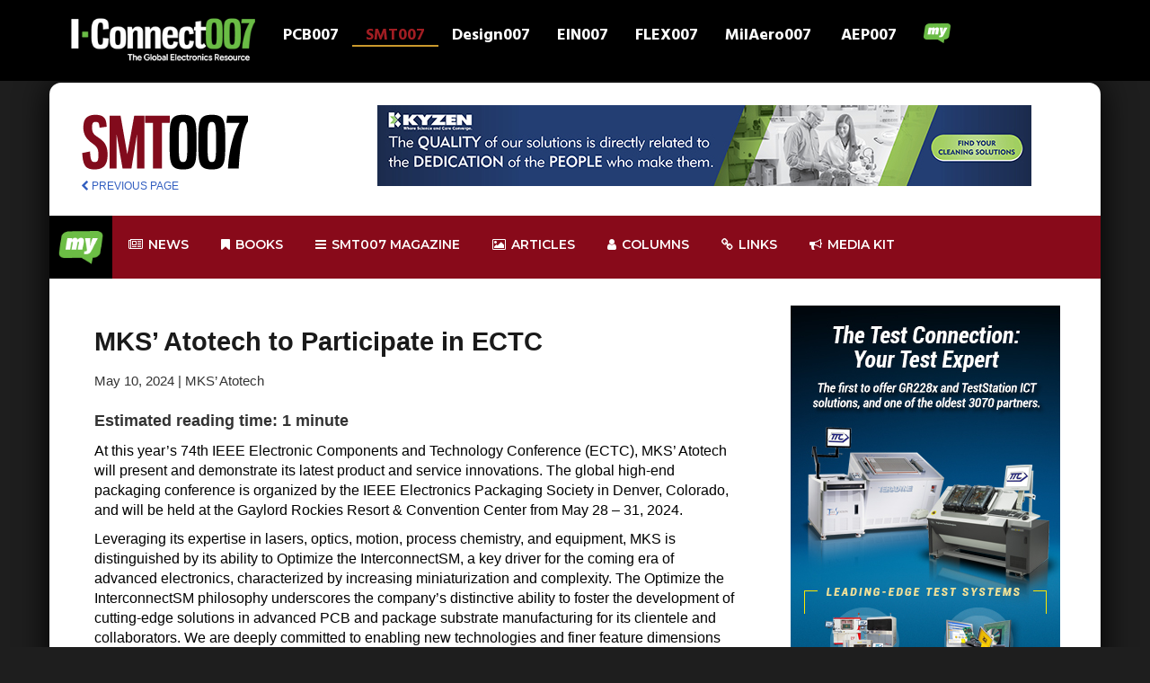

--- FILE ---
content_type: text/html; charset=UTF-8
request_url: https://iconnect007.com/article/140700/mks-atotech-to-participate-in-ectc/140697/smt
body_size: 13036
content:
<!DOCTYPE html>
<html lang="en" class="ccm-toolbar-visible">
<head>
    <meta http-equiv="X-UA-Compatible" content="IE=edge">
    <link rel="stylesheet" type="text/css" href="/packages/iconnect007/themes/iconnect007/css/bootstrap.min.css">
    <link rel="stylesheet" type="text/css" href="/packages/iconnect007/themes/iconnect007/css/mymenu.css">
    <link href="/application/files/cache/css/iconnect007/main.css?ts=1769386697" rel="stylesheet" type="text/css" media="all">
    
<title>MKS’ Atotech to Participate in ECTC :: I-Connect007</title>

<meta http-equiv="content-type" content="text/html; charset=UTF-8"/>
<meta name="description" content="Article"/>
<meta name="msapplication-TileImage" content="https://iconnect007.com/application/files/7916/9505/9132/fav144.png"/>
<link rel="shortcut icon" href="https://iconnect007.com/application/files/6616/9505/9006/favicon.ico" type="image/x-icon"/>
<link rel="icon" href="https://iconnect007.com/application/files/6616/9505/9006/favicon.ico" type="image/x-icon"/>
<link rel="apple-touch-icon" href="https://iconnect007.com/application/files/3116/9505/9132/fav57.png"/>
<link rel="canonical" href="https://iconnect007.com/article">
<script type="text/javascript">
    var CCM_DISPATCHER_FILENAME = "/index.php";
    var CCM_CID = 748;
    var CCM_EDIT_MODE = false;
    var CCM_ARRANGE_MODE = false;
    var CCM_IMAGE_PATH = "/concrete/images";
    var CCM_TOOLS_PATH = "/index.php/tools/required";
    var CCM_APPLICATION_URL = "https://iconnect007.com";
    var CCM_REL = "";
    var CCM_ACTIVE_LOCALE = "en_US";
</script>

<meta name="keyword" content="mks
its
palladium
atotech
copper
technology
advanced
technologies
surface
chemistry
packaging
conference"/>
<meta property="og:title" content="MKS’ Atotech to Participate in ECTC" />
 <link rel="canonical" href="https://iconnect007.com//article/140700/mks-atotech-to-participate-in-ectc/140697/pcb" />
<meta property="og:image" content="https://iconnect007.com/application/files/8516/9536/1292/News_on_phone.jpg" />
<meta property="og:description" content="At this year’s 74th IEEE Electronic Components and Technology Conference (ECTC), MKS’ Atotech will present and demonstrate its latest product and service innovations." />
<link href="/concrete/css/font-awesome.css?ccm_nocache=684e1b2b1f2348a74078816903421b280bd0fd92" rel="stylesheet" type="text/css" media="all">
<script type="text/javascript" src="/concrete/js/jquery.js?ccm_nocache=684e1b2b1f2348a74078816903421b280bd0fd92"></script>
<!--[if lt IE 9]><script type="text/javascript" src="/concrete/js/ie/html5-shiv.js?ccm_nocache=684e1b2b1f2348a74078816903421b280bd0fd92"></script><![endif]-->
<!--[if lt IE 9]><script type="text/javascript" src="/concrete/js/ie/respond.js?ccm_nocache=684e1b2b1f2348a74078816903421b280bd0fd92"></script><![endif]-->
<!-- Google tag (gtag.js) -->
<script async src="https://www.googletagmanager.com/gtag/js?id=G-4JW69PKKH9"></script>
<script>
  window.dataLayer = window.dataLayer || [];
  function gtag(){dataLayer.push(arguments);}
  gtag('js', new Date());

  gtag('config', 'G-4JW69PKKH9');
</script>    <meta name="viewport" content="width=device-width, initial-scale=1.0">
    <script>
        if (navigator.userAgent.match(/IEMobile\/10\.0/)) {
            var msViewportStyle = document.createElement('style')
            msViewportStyle.appendChild(
                document.createTextNode(
                    '@-ms-viewport{width:auto!important}'
                )
            )
            document.querySelector('head').appendChild(msViewportStyle)
        }
    </script>

</head>
<body>
<div class="ccm-page ccm-page-id-748">
<header>
    <link rel="preconnect" href="https://fonts.googleapis.com">
    <link rel="preconnect" href="https://fonts.gstatic.com" crossorigin>
    <link href="https://fonts.googleapis.com/css2?family=Hind:wght@300;400;500;600;700&display=swap" rel="stylesheet">


    <script src="/packages/iconnect007/themes/iconnect007/assets/bootstrap.min.js"></script>
    <script async src="//iconnect007ads.com/ads/www/delivery/asyncjs.php"></script>
    

    <nav class="navbar navbar-inverse navbar-fixed-top">
        <div class="container">
            <!-- Brand and toggle get grouped for better mobile display -->
            <div class="navbar-header">
                <button type="button" class="navbar-toggle collapsed" data-toggle="collapse" data-target="#bs-example-navbar-collapse-1" aria-expanded="false">
                    <span class="sr-only">Toggle navigation</span>
                    <span class="icon-bar"></span>
                    <span class="icon-bar"></span>
                    <span class="icon-bar"></span>
                </button>
                

    <a href="/?skin=iconnect"><img src="/packages/iconnect007/themes/iconnect007/images/iconnect/logo-landing.png" class="img-responsive" style="max-width: 220px;"></a>
            </div>

            <!-- Collect the nav links, forms, and other content for toggling -->
            <div class="collapse navbar-collapse" id="bs-example-navbar-collapse-1">
                
                <ul class="nav navbar-nav clearfix" id="navwrapper">
                    <li id="pcb_tn" class="clearfix ">
                        <a href="https://iconnect007.com/landing/pcb">PCB007</a>
                    </li>
                    <li id="smt_tn" class="clearfix smt_tn_active">
                        <a href="https://iconnect007.com/landing/smt">SMT007</a>
                    </li>
                    <li id="design_tn" class="clearfix ">
                        <a href="https://iconnect007.com/landing/design">Design007</a>
                    </li>
                    <li id="ein_tn" class="clearfix ">
                        <a href="https://iconnect007.com/landing/ein">EIN007</a>
                    </li>
                    <li id="flex_tn" class="clearfix ">
                        <a href="https://iconnect007.com/landing/flex">FLEX007</a>
                    </li>
                    <li id="mil_tn" class="clearfix ">
                        <a href="https://iconnect007.com/landing/milaero">MilAero007</a>
                    </li>
                    <li id="aep_tn" class="clearfix ">
                        <a href="https://iconnect007.com/landing/aep">AEP007</a>
                    </li>

                    <li>
                    <a href="#navigation" class="mynav-trigger">
                        <img src="/packages/iconnect007/themes/iconnect007/images/my_bubble_icon-3.png" class="img-responsive center-block"/>
                        <span></span>
                    </a>
                    </li>
                </ul>


            </div><!-- /.navbar-collapse -->

        </div><!-- /.container-fluid -->


</header>



    <main>
                                        
<style>
    #abody IMG {
        padding: 20px;
    }
    #abody {
        color: #000000!important;
    }
    #readarea{
        padding-left:50px!important; ;
    }

    img.content-editor-image-left {

        float: left!important;
    }
</style>
<style>
    .navbar2 {
        background-color: white;
    }
    .brand {
        margin-right: 30px;
        /*margin-left: 10px;*/
    }
    .abodymove {
        padding-left: 40px;
    }
    .moveup {
        margin-bottom: -5px;
    }
    .byline {
        font-size: 12px;
    }
    .flex-video {
        position: relative;
        padding-top: 25px;
        padding-bottom: 67.5%;
        height: 0;
        margin-bottom: 16px;
        overflow: hidden;
    }
    .flex-video.widescreen {
        padding-bottom: 57.25%;
    }
    .flex-video.vimeo {
        padding-top: 0;
    }
    .flex-video iframe, .flex-video object, .flex-video embed {
        position: absolute;
        top: 0;
        left: 0;
        width: 100%;
        height: 100%;
    }

    @media only screen and (max-device-width: 800px), only screen and (device-width: 1024px) and (device-height: 600px), only screen and (width: 1280px) and (orientation: landscape), only screen and (device-width: 800px), only screen and (max-width: 767px) {
        .flex-video {
            padding-top: 0;
        }
    }
   #readarea ul {
       margin-left: 30px;
       margin-bottom: 20px;
   list-style-type: square!important;
       list-style-position: outside!important;
       list-style-image: none!important;
    }

    .content-editor-image-captioned{
        font-style: italic!important;
        font-size: 14px!important;
        padding-bottom:20px;

    }


</style>
<div id="bodyframe">

    <div class="container" id="innerBody">
        

<div class="row" id="navArea">
            <div class="col-xs-12 col-md-3 " style="margin-top:20px;">
                                    
                    <a class=""  href="/landing/smt"><img  src="/packages/iconnect007/themes/iconnect007/images/smt/logo_horz.png" style="max-height: 62px;"></a>
<!--                    <a class="brand oversize" href="/landing/--><!--"><img class="hoverfun" src="--><!--/images/--><!--/logo.png" data-hoverimg="--><!--/images/roll.png"></a>-->
                                            <script>
                        $(function(){
                            $('.hoverfun').on('mouseenter mouseout', function(){
                                var original = $(this).attr('src');
                                var replacement = $(this).data('hoverimg');
                                $(this).attr('src', replacement).data('hoverimg', original);
                            });
                        });
                    </script>

                    <div class="brand" style="margin-top:10px; font-size:12px;"><a href="javascript:history.back()"><i class="fa fa-chevron-left"></i> PREVIOUS PAGE</a></div>

                
            </div>
            <div class="hidden-xs col-md-9">
<!--                <div style="margin-top:20px;">-->
                <div style="margin-top:10px;" class="center-block text-center">
                
		    <ins data-revive-zoneid="97" data-revive-block="1" data-revive-id="971a8bcb288e23407f386ba4d9836146"></ins>

		
<!-- text ad end -->                </div>
                
            </div>




        </div>

<div class="row" style="min-height: 100px;">
    <link rel="stylesheet" href="/packages/iconnect007/themes/iconnect007/mega_menu/css/rm_menu.css">
<style>
    form .rmm-btn, .exo-menu, a.view-more, .exo-menu > li > a:hover, li.drop-down ul > li > a:hover, .menu-area,
    .button_green_image a, ul.icon-des li a i, .Blog .new-blog-builder .blog-btn-more, .video_btn, .footer-icon a {
        background-color: #880a1a !important;
    }

    .search {
        left: 0;
        right: 0;
        padding: 10px;
        display: none;
        background: #880a1a;
        min-height: 400px;
        position: absolute;

    }

</style>
<link rel="stylesheet" href="/packages/iconnect007/themes/iconnect007/mega_menu/css/animate.min.css">

<link rel="stylesheet" href="/packages/iconnect007/themes/iconnect007/mega_menu/css/green.css">
<link type="text/css" media="all" href="/packages/iconnect007/themes/iconnect007/mega_menu/css/skins/green.css" rel="stylesheet">
<link rel="stylesheet" href="/packages/iconnect007/themes/iconnect007/mega_menu/css/rm_menu_responsive.css">
<link href="https://fonts.googleapis.com/css?family=Montserrat:300,400,500,500i,600,700|Nunito:300,400,400i,600,700&display=swap"
      rel="stylesheet">


<div class="menu-area-2">
    <div id="header-sticky-off" class="mm-menu">
        <div class="container">
            <div class="row mmr">
                <ul class="exo-menu">
                    <li><a class="" href="#" id="hometab"
                           style="background-color: #000000!important; padding: 10px!important; margin: 0!important;">
                                <img src="/packages/iconnect007/themes/iconnect007/images/my_70.png" style="max-width: 50px;" />
                        </a>
                        <ul class="Home animated fadeIn" style="background-color: black!important;">
                            <div class="col-md-3 hmp">
                                <div class="tab">
                                    <a href="/my/premium_content/" class="tablinks rmm"
                                       onmouseover="openCity(event, 'Home')">Premium Content</a>
                                    <a href="/account/edit_profile" class="tablinks rmm"
                                       onmouseover="openCity(event, 'Profile')">Profile</a>
                                    <a href="/my/subscriptions/" class="tablinks rmm"
                                       onmouseover="openCity(event, 'Messages')">Subscriptions</a>
                                    <a href="/account/edit_profile/alerts" class="tablinks rmm"
                                       onmouseover="openCity(event, 'Settings')">Alerts Settings</a>
                                    <a href="/login" class="tablinks rmm" onmouseover="openCity(event, 'Profile')">Login
                                        my I-Connect007</a>
                                </div>
                                <!--									<img src="img/gv1I7bYLLDI.jpg" alt="" />								-->
                            </div>

                            <div id="Home" class="tabcontent active">
                                <div class="col-md-9">
                                    <a href="/my/premium_content/">
                                        <img style="width: 100%;"
                                             src="/packages/iconnect007/themes/iconnect007/mega_menu/img/premium_banner.jpg">
                                    </a>
                                </div>
                            </div>
                            <div id="Messages" class="tabcontent">
                                <div class="col-md-9">
                                    <a href="/my/subscriptions/">
                                        <img style="width: 100%;"
                                             src="/packages/iconnect007/themes/iconnect007/mega_menu/img/sub_banner.jpg">
                                    </a>
                                </div>
                            </div>
                            <div id="Settings" class="tabcontent">
                                <div class="col-md-9">
                                    <a href="/account/edit_profile/alerts">
                                        <img style="width: 100%;"
                                             src="/packages/iconnect007/themes/iconnect007/mega_menu/img/misslist_banner.jpg">
                                    </a>
                                </div>
                            </div>
                            <div id="Profile" class="tabcontent">
                                <div class="col-md-9">
                                    <a href="/account/edit_profile">
                                        <img style="width: 100%;"
                                             src="/packages/iconnect007/themes/iconnect007/mega_menu/img/editaccount_banner.jpg">
                                    </a>
                                </div>
                            </div>


                        </ul>
                    </li>


                    <!--						news-->
                    <li class="" id="newstab"><a href="/landing/smt/news"><i class="fa fa-newspaper-o"></i>
                            News</a>
                        <div class="Tabs animated fadeIn hidden-xs mesmt">

                            

                            <div class="row">
                                <div class="col-md-12">
                                    <div style="margin-left:18px; margin-bottom: 15px;">
                                        <h2>News Highlights</h2>

                                    </div>
                                </div>
                            </div>
                                                            <div class="col-md-3">
                                    <a href="/article/148541/jabil-announces-appointment-of-new-chairman-directors-to-the-board/148538/smt">
                                    <div class="well center-block text-center" style="min-height: 400px;">
                                                                                    <div class="well center-block"
                                                 style="background-color: black; min-height: 200px;">
                                                <img class="img-responsive center-block" style="max-width:150px;"
                                                     src="https://iconnect007.com/application/files/5617/2918/9266/news_contract.jpg">
                                            </div>
                                                                               Jabil Announces Appointment of New Chairman, Directors to the Board                                    </div>
                                    </a>
                                </div>

                                                            <div class="col-md-3">
                                    <a href="/article/148538/medco-west-achieves-itar-registration/148535/smt">
                                    <div class="well center-block text-center" style="min-height: 400px;">
                                                                                    <div class="well center-block"
                                                 style="background-color: black; min-height: 200px;">
                                                <img class="img-responsive center-block" style="max-width:150px;"
                                                     src="https://iconnect007.com/application/files/2917/6916/9652/Medco.jpg">
                                            </div>
                                                                               Medco West Achieves ITAR Registration                                    </div>
                                    </a>
                                </div>

                                                            <div class="col-md-3">
                                    <a href="/article/148537/whats-next-for-global-electronics-a-2026-outlook-from-east-asia/148534/smt">
                                    <div class="well center-block text-center" style="min-height: 400px;">
                                                                                    <div class="well center-block"
                                                 style="background-color: black; min-height: 200px;">
                                                <img class="img-responsive center-block" style="max-width:150px;"
                                                     src="https://iconnect007.com/application/files/3917/6340/2513/Sydney_Xiao_300.jpg">
                                            </div>
                                                                               What’s Next for Global Electronics: A 2026 Outlook from East Asia                                    </div>
                                    </a>
                                </div>

                            
                            <div class="col-md-3">
                                <a href="/landing/smt/news">
                                    <div class=" center-block text-center alert btn-primary" style="min-height:400px;">
                                        <h2>More News</h2>
                                    </div>
                                </a>
                            </div>


                        </div>
                    </li>
                    <!--						ebook-->
                    <li class="" id="bookstab"><a href="/i007e/ebooks"><i class="fa fa-bookmark"></i> Books</a>
                        <div class="Blog animated fadeIn hidden-xs mesmt">
                            <div class="row">
                                <h2>Featured Books</h2>

                            </div>

                            <div class="row">
                                

                                    <div class="col-md-3">
                                        <div class="new-blog-builder">

                                            <div class="grid-content grid-blog bookbox">

                                                <a href="/xi" target="_blank">
                                                <img src="/packages/i007ebook_framework/themes/books007/images/Creative_Electron_XI_cover-432.jpg">
                                            </a>
                                                <div class="meta-wrap">
                                                    <div class="center-block text-center download">

                                                        <a href="/xi" class="btn btn-danger"
                                                           role="button" target="_blank"><i class="fa fa-download"></i>
                                                            Download</a>
                                                    </div>

                                                </div>
                                            </div>
                                        </div>
                                    </div>

                                

                                    <div class="col-md-3">
                                        <div class="new-blog-builder">

                                            <div class="grid-content grid-blog bookbox">

                                                <a href="/ms" target="_blank">
                                                <img src="/packages/i007ebook_framework/themes/books007/images/TPCDG2MS-cover-432.jpg">
                                            </a>
                                                <div class="meta-wrap">
                                                    <div class="center-block text-center download">

                                                        <a href="/ms" class="btn btn-danger"
                                                           role="button" target="_blank"><i class="fa fa-download"></i>
                                                            Download</a>
                                                    </div>

                                                </div>
                                            </div>
                                        </div>
                                    </div>

                                

                                    <div class="col-md-3">
                                        <div class="new-blog-builder">

                                            <div class="grid-content grid-blog bookbox">

                                                <a href="/dfme" target="_blank">
                                                <img src="/packages/i007ebook_framework/themes/books007/images/ASC_cover-ebook_DFME-400.jpg">
                                            </a>
                                                <div class="meta-wrap">
                                                    <div class="center-block text-center download">

                                                        <a href="/dfme" class="btn btn-danger"
                                                           role="button" target="_blank"><i class="fa fa-download"></i>
                                                            Download</a>
                                                    </div>

                                                </div>
                                            </div>
                                        </div>
                                    </div>

                                                                <div class="col-md-3">
                                    <a href="/i007e/ebooks">
                                        <img src="/packages/iconnect007/themes/iconnect007/images/stacked-library-1124.jpg" style="width: 100%; max-width: 500px;">
<!--                                        <div class=" center-block text-center alert btn-primary" style="min-height:400px;">-->
<!--                                            <h2>Book Library</h2>-->
<!--                                        </div>-->
                                    </a>
                                </div>


                    </li>
                    <!--						magazine-->
                                            <li class="" id="magtab">
                            
                            
                                                        
                            <a href="/landing/smt/smt-magazine"><i
                                        class="fa fa-bars"></i> smt007 Magazine</a>
                                        
                                        
                                        
                            <div class="Blog animated fadeIn hidden-xs mesmt">
                                <div class="row">
                                    <h2>Latest Issues</h2>
                                </div>

                                <div class="row">
                                    

                                    <div class="col-md-4">
                                        <div class="new-blog-builder">

                                                                                        <div class="grid-content grid-blog grid-current grid-size">
                                                <span class="label label-success" style="color: black!important;">Current Issue</span>
                                                                                                                                                            <img src="https://iconnect007.com/application/files/4317/6784/9553/S007126_400.jpg" style="max-width: 250px;"/>
                                                                                                        <div class="meta-wrap">

													<span>
														<i class="fa fa-clock-o"></i>
														<time class="entry-date"
                                                              datetime="2019-11-18T17:14:38+00:00">January 2026</time>
													</span>
                                                        <h3 class="" style="color: #0b0b0b!important;">
                                                            A Look Back at 2025                                                        </h3>
                                                        <p><p>Innovation rippled across the entire electronics supply chain in 2025, from semiconductor packaging and substrate materials to denser boards and more robust designs. This issue explores these defining moments and what we can expect in the year to come.</p></p>


                                                        <div class="center-block text-center download">
                                                            <a href="/mags/flip/9425053"
                                                               class="btn btn-primary" role="button" target="_blank"><i
                                                                        class="fa fa-file-text-o"></i> Flip Book</a>
                                                            <a href="/mags/pdf/9425053"
                                                               class="btn btn-danger" role="button" target="_blank"><i
                                                                        class="fa fa-file-pdf-o"></i> PDF Download</a>
                                                        </div>

                                                    </div>
                                                </div>
                                            </div>
                                        </div>

                                        

                                    <div class="col-md-4">
                                        <div class="new-blog-builder">

                                                                                            <div class="grid-content grid-blog grid-size">
                                                                                                                                                                <img src="https://iconnect007.com/application/files/2817/6454/6463/SMT007_cover_1225-400.jpg" style="max-width: 250px;"/>
                                                                                                        <div class="meta-wrap">

													<span>
														<i class="fa fa-clock-o"></i>
														<time class="entry-date"
                                                              datetime="2019-11-18T17:14:38+00:00">December 2025</time>
													</span>
                                                        <h3 class="" style="color: #0b0b0b!important;">
                                                            The Latest in Automation                                                        </h3>
                                                        <p><p><meta charset="UTF-8" /></p>

<p>When customer requirements shift, responses range from new equipment to automation. Explore the newest solutions reshaping production and how today&rsquo;s market dynamics are driving these trends.</p></p>


                                                        <div class="center-block text-center download">
                                                            <a href="/mags/flip/9425050"
                                                               class="btn btn-primary" role="button" target="_blank"><i
                                                                        class="fa fa-file-text-o"></i> Flip Book</a>
                                                            <a href="/mags/pdf/9425050"
                                                               class="btn btn-danger" role="button" target="_blank"><i
                                                                        class="fa fa-file-pdf-o"></i> PDF Download</a>
                                                        </div>

                                                    </div>
                                                </div>
                                            </div>
                                        </div>

                                        

                                    <div class="col-md-4">
                                        <div class="new-blog-builder">

                                                                                            <div class="grid-content grid-blog grid-size">
                                                                                                                                                                <img src="https://iconnect007.com/application/files/5417/6194/4116/SMT007_cover400-1125.jpg" style="max-width: 250px;"/>
                                                                                                        <div class="meta-wrap">

													<span>
														<i class="fa fa-clock-o"></i>
														<time class="entry-date"
                                                              datetime="2019-11-18T17:14:38+00:00">November 2025</time>
													</span>
                                                        <h3 class="" style="color: #0b0b0b!important;">
                                                            Spotlight on Mexico                                                        </h3>
                                                        <p><p>Mexico isn&rsquo;t just part of the electronics manufacturing conversation&mdash;it&rsquo;s leading it. From growing investments to cross-border collaborations, Mexico is fast becoming the center of electronics in North America. This issue includes bilingual content, with all feature articles available in both English and Spanish.</p></p>


                                                        <div class="center-block text-center download">
                                                            <a href="/mags/flip/9425047"
                                                               class="btn btn-primary" role="button" target="_blank"><i
                                                                        class="fa fa-file-text-o"></i> Flip Book</a>
                                                            <a href="/mags/pdf/9425047"
                                                               class="btn btn-danger" role="button" target="_blank"><i
                                                                        class="fa fa-file-pdf-o"></i> PDF Download</a>
                                                        </div>

                                                    </div>
                                                </div>
                                            </div>
                                        </div>

                                                                            </div>

                        </li>
                                        <!--						article-->
                    
                    <li class="" id="articletab"><a href="/landing/smt/articles"><i class="fa fa-photo"></i>
                            Articles</a>
                        
                        

                        <div class="Images animated fadeIn hidden-xs mesmt">
                            <div class="row">
                                <div class="col-md-12">
                                    <div style="margin-left:18px; margin-bottom: 15px;">
                                        <h2>Article Highlights</h2>
                                    </div>
                                </div>
                            </div>
                                                            <div class="col-md-3">
                                    <a href="/article/148503/china-leads-hand-soldering-world-championship/148500/smt">
                                    <div class="well center-block text-center" style="min-height:400px;">
                                                                                    <div class="well center-block"
                                                 style="background-color: black; min-height: 250px;">
                                                <img class="img-responsive center-block" style="max-width:150px;"
                                                     src="https://iconnect007.com/application/files/1617/6899/9795/IPC_Hand_Soldering_icon_300.jpg">
                                            </div>
                                                                            China Leads Hand Soldering World Championship
                                    </div>
                                    </a>
                                </div>
                                                            <div class="col-md-3">
                                    <a href="/article/148485/ems-suppliers-consider-selling-your-data-as-a-service/148482/smt">
                                    <div class="well center-block text-center" style="min-height:400px;">
                                                                                    <div class="well center-block"
                                                 style="background-color: black; min-height: 250px;">
                                                <img class="img-responsive center-block" style="max-width:150px;"
                                                     src="https://iconnect007.com/application/files/1917/2542/9909/Nolan_Johnson_300.jpg">
                                            </div>
                                                                            EMS Suppliers: Consider Selling Your Data as a Service
                                    </div>
                                    </a>
                                </div>
                                                            <div class="col-md-3">
                                    <a href="/article/148463/ces-2026-review-are-we-crossing-the-line-in-intelligent-systems/148460/smt">
                                    <div class="well center-block text-center" style="min-height:400px;">
                                                                                    <div class="well center-block"
                                                 style="background-color: black; min-height: 250px;">
                                                <img class="img-responsive center-block" style="max-width:150px;"
                                                     src="https://iconnect007.com/application/files/9016/9087/1080/Michelle_Te_2023.jpg">
                                            </div>
                                                                            CES 2026 Review: Are We Crossing the Line in Intelligent Systems?
                                    </div>
                                    </a>
                                </div>
                                                        <div class="col-md-3">
                                    <a href="/landing/smt/articles">
                                    <div class=" center-block text-center alert btn-primary" style="min-height:400px;">
                                      <h2>More Articles</h2>
                                    </div>
                                    </a>
                            </div>



                        </div>

                    </li>

                    <!--						column-->
                    <li id="columntab"><a href="/landing/smt/columns"><i class="fa fa-user"></i> Columns</a>
                        <div class="Images animated fadeIn hidden-xs mesmt">
                            <h2 style="margin-left:30px;">Latest Columns</h2>
                                                        
                                                                    
                                        <div class="col-md-3">
                                            <a href="/article/148481/smt-perspectives-prospects-12-predictions-for-using-ai-in-2026/148478/smt"
                                               style="font-size: 16px; line-height: 1; font-weight: bold; color: #ffffff;">
                                            <img src="https://iconnect007.com/application/files/5416/3116/1053/Jenny_Hwang300.jpg"
                                                 style="width:100%; max-width: 263px;">
                                         SMT Perspectives & Prospects: 12 Predictions for Using AI in 2026</a>
                                        </div>

                                                                    
                                                                    
                                        <div class="col-md-3">
                                            <a href="/article/148479/punching-out-can-i-sell-my-business-using-ai/148476/smt"
                                               style="font-size: 16px; line-height: 1; font-weight: bold; color: #ffffff;">
                                            <img src="https://iconnect007.com/application/files/6316/3122/6617/Tom_Kastner-300.jpg"
                                                 style="width:100%; max-width: 263px;">
                                         Punching Out: Can I Sell My Business Using AI?</a>
                                        </div>

                                                                    
                                                                    
                                        <div class="col-md-3">
                                            <a href="/article/148409/powering-the-future-the-materials-that-make-tomorrow-possible/148406/smt"
                                               style="font-size: 16px; line-height: 1; font-weight: bold; color: #ffffff;">
                                            <img src="https://iconnect007.com/application/files/3817/6827/8919/Brian_Buyea_300.jpg"
                                                 style="width:100%; max-width: 263px;">
                                         Powering the Future: The Materials That Make Tomorrow Possible</a>
                                        </div>

                                                                    
                                                                                                
                                                                                                
                                                                                                
                                                                                                
                                                            
                                                                                                
                                                            

                            <div class="col-md-3">
                                <a href="/landing/smt/columns">
                                    <div class=" center-block text-center alert btn-primary" style="min-height:255px;">
                                        <h2>See all of our columnists</h2>
                                    </div>
                                </a>
                            </div>


                        </div>

                    </li>
<!--                    <li class="search-drop-down drop-icon"><a href="#"><i class="fa fa-search"></i></a>-->
<!--                        <div class="search animated fadeIn hidden-xs">-->
<!--                            <h2>Search Console</h2>-->
<!--                            <form class="form" action="/landing/--><!--/search" method="get">-->
<!--                                <input type="text" class="form-control" name="q" id="q" placeholder="Search here..">-->
<!--                                <button type="submit" class="btn rmmsearch"><i class="fa fa-search"></i></button>-->
<!--                            </form>-->
<!---->
<!---->
<!--                        </div>-->
<!--                    </li>-->


                                        <li class="drop-icon hidden-xs hidden-sm"><a href="/landing/smt/resources" ><i class="fa fa-link"></i> Links</a></li>
                    <!--                    <li class="drop-icon hidden-xs hidden-md hidden-sm"><a href="https://www.ipc.org/events" target="_blank" ><i class="fa fa-calendar"></i> Events</a></li>-->


                    <li class="" id="mediakittab"><a href="/mediakit"><i class="fa fa-bullhorn"></i>
                            Media kit</a>
                        <div class="Tabs animated fadeIn hidden-xs" style="background-color: black!important;">

                            <div class="row">
                                <div class="col-md-12">
                                    <div style="margin-left:18px; margin-bottom: 15px;">
                                        <h3>Media Kit -
                                      Choose Your Primary Marketing Focus:</h3>

                                    </div>
                                </div>
                            </div>

                                <div class="row">
                                    <div class="col-md-4"><a href="/mediakit#lead"><img class="" style="width: 100%; padding: 10px;" src="/packages/iconnect007/themes/iconnect007/images/lead03.png"/></a></div>
                                    <div class="col-md-4"><a href="/mediakit#content"><img class="" style="width: 100%; padding: 10px;" src="/packages/iconnect007/themes/iconnect007/images/content01-2.png"/></a></div>
                                    <div class="col-md-4"><a href="/mediakit#social"><img class="" style="width: 100%; padding: 10px;" src="/packages/iconnect007/themes/iconnect007/images/socialsupport03.png"/></a></div>

                                </div>
                            <div class="row">
                                <div class="col-md-4"><a href="/mediakit#brand"><img class="" style="width: 100%; padding: 10px;" src="/packages/iconnect007/themes/iconnect007/images/brand01.png"/></a></div>
                                <div class="col-md-4"><a href="/mediakit#events"><img class="" style="width: 100%; padding: 10px;" src="/packages/iconnect007/themes/iconnect007/images/events.png"/></a></div>
                                <div class="col-md-4"><a href="/mediakit#complete"><img class="" style="width: 100%; padding: 10px;" src="/packages/iconnect007/themes/iconnect007/images/all_packages.png"/></a></div>

                            </div>



                        </div>
                    </li>






<!--                    <li class="search-drop-down drop-icon hidden-xs"><a-->
<!--                                href="https://www.linkedin.com/company/i-connect007?original_referer=http%3A%2F%2Fpcb.iconnect007.com%2F"-->
<!--                                target="_blank"><i class="fa fa-linkedin"></i></a></li>-->
<!--                    <li class="search-drop-down drop-icon hidden-xs"><a href="https://www.facebook.com/IConnect007"-->
<!--                                                                        target="_blank"><i-->
<!--                                    class="fa fa-facebook"></i></a></li>-->
<!--                    <li class="search-drop-down drop-icon hidden-xs"><a href="https://twitter.com/iconnect007"-->
<!--                                                                        target="_blank"><i-->
<!--                                    class="fa fa-twitter"></i></a></li>-->
                    <a href="#" class="toggle-menu visible-xs-block" style="color: #ffffff!important;">||| MENU</a>
                </ul>
            </div>
        </div>
    </div>
</div>


<script>


    var delay = 500, setTimeoutConst,
        delay2 = 500, setTimeoutConst2;

    $("#hometab").mouseover(function () {

        setTimeoutConst = setTimeout(function () {

            $("#hometab").addClass("home-drop-down");
        }, delay);
    }).mouseout(function () {
        clearTimeout(setTimeoutConst);
        setTimeoutConst2 = setTimeout(function () {

            var isHover = $('#hometab').is(":hover");
            if (isHover !== true) {

                $("#hometab").removeClass("home-drop-down");
            }
        }, delay2);
    });


    $("#newstab").mouseover(function () {

        setTimeoutConst = setTimeout(function () {

            $("#newstab").addClass("Tabs-drop-down");
        }, delay);
    }).mouseout(function () {
        clearTimeout(setTimeoutConst);
        setTimeoutConst2 = setTimeout(function () {

            var isHover = $('#hometab').is(":hover");
            if (isHover !== true) {

                $("#newstab").removeClass("Tabs-drop-down");
            }
        }, delay2);
    });

    $("#bookstab").mouseover(function () {

        setTimeoutConst = setTimeout(function () {

            $("#bookstab").addClass("blog-drop-down");
        }, delay);
    }).mouseout(function () {
        clearTimeout(setTimeoutConst);
        setTimeoutConst2 = setTimeout(function () {

            var isHover = $('#hometab').is(":hover");
            if (isHover !== true) {

                $("#bookstab").removeClass("blog-drop-down");
            }
        }, delay2);
    });

    $("#magtab").mouseover(function () {

        setTimeoutConst = setTimeout(function () {

            $("#magtab").addClass("blog-drop-down");
        }, delay);
    }).mouseout(function () {
        clearTimeout(setTimeoutConst);
        setTimeoutConst2 = setTimeout(function () {

            var isHover = $('#magtab').is(":hover");
            if (isHover !== true) {

                $("#magtab").removeClass("blog-drop-down");
            }
        }, delay2);
    });

    $("#articletab").mouseover(function () {

        setTimeoutConst = setTimeout(function () {

            $("#articletab").addClass("images-drop-down");
        }, delay);
    }).mouseout(function () {
        clearTimeout(setTimeoutConst);
        setTimeoutConst2 = setTimeout(function () {

            var isHover = $('#articletab').is(":hover");
            if (isHover !== true) {

                $("#articletab").removeClass("images-drop-down");
            }
        }, delay2);
    });


    $("#mediakittab").mouseover(function () {

        setTimeoutConst = setTimeout(function () {

            $("#mediakittab").addClass("Tabs-drop-down");
        }, delay);
    }).mouseout(function () {
        clearTimeout(setTimeoutConst);
        setTimeoutConst2 = setTimeout(function () {

            var isHover = $('#mediakittab').is(":hover");
            if (isHover !== true) {

                $("#mediakittab").removeClass("Tabs-drop-down");
            }
        }, delay2);
    });


    $("#columntab").mouseover(function () {

        setTimeoutConst = setTimeout(function () {

            $("#columntab").addClass("images-drop-down");
        }, delay);
    }).mouseout(function () {
        clearTimeout(setTimeoutConst);
        setTimeoutConst2 = setTimeout(function () {

            var isHover = $('#columntab').is(":hover");
            if (isHover !== true) {

                $("#columntab").removeClass("images-drop-down");
            }
        }, delay2);
    });


</script>

<script>


    function openCity(evt, cityName) {
        // Declare all variables
        var i, tabcontent, tablinks;

        // Get all elements with class="tabcontent" and hide them
        tabcontent = document.getElementsByClassName("tabcontent");
        for (i = 0; i < tabcontent.length; i++) {
            tabcontent[i].style.display = "none";
        }

        // Get all elements with class="tablinks" and remove the class "active"
        tablinks = document.getElementsByClassName("tablinks");
        for (i = 0; i < tablinks.length; i++) {
            tablinks[i].className = tablinks[i].className.replace(" active", "");
        }

        // Show the current tab, and add an "active" class to the link that opened the tab
        document.getElementById(cityName).style.display = "block";
        evt.currentTarget.className += " active";
    }
</script>


<script src="/packages/iconnect007/themes/iconnect007/mega_menu/js/rm_menu.js"></script>



</div>





        <div class="row">
        <div class="col-md-8" id="readarea">
<div id="print-area">
                                                                


   


                                                                                    <h1>MKS’ Atotech to Participate in ECTC</h1>
                        <small>May 10, 2024 | MKS’ Atotech</small>
                                                                <div style="margin-top:20px;">
                            <p><b>Estimated reading time: 1 minute</b></p>
                        </div>
                                                                                                        <div style="font-size: 16px;" id="abody">
                                                                                <p>At this year&rsquo;s 74th IEEE Electronic Components and Technology Conference (ECTC), MKS&rsquo; Atotech will present and demonstrate its latest product and service innovations. The global high-end packaging conference is organized by the IEEE Electronics Packaging Society in Denver, Colorado, and will be held at the Gaylord Rockies Resort &amp; Convention Center from May 28 &ndash; 31, 2024.</p>

<p>Leveraging its expertise in lasers, optics, motion, process chemistry, and equipment, MKS is distinguished by its ability to Optimize the InterconnectSM, a key driver for the coming era of advanced electronics, characterized by increasing miniaturization and complexity. The Optimize the InterconnectSM philosophy underscores the company&rsquo;s distinctive ability to foster the development of cutting-edge solutions in advanced PCB and package substrate manufacturing for its clientele and collaborators. We are deeply committed to enabling new technologies and finer feature dimensions through the integration of MKS&rsquo; ESI laser drilling technologies with MKS&rsquo; Atotech chemistry and plating equipment.</p>

<p>This year the MKS&rsquo; Atotech team is represented by industry and technology experts from across various business areas and can be found at booth 422. for advanced semiconductor packaging, package substrate and printed circuit board technologies, the company will present its latest research on surface preparation critical to electroless copper deposition.</p>

<p>In collaboration with Helmholtz-Zentrum Berlin, Germany, the Atotech team at MKS used X-ray photoelectron spectroscopy (XPS) to study the surface preparation critical to electroless copper deposition.</p>

<p>The study confirms the importance of pre-treatment for optimal results and compares the air stability between our new activator and conventional palladium systems. Excitingly, our results indicate practical stability and improved performance with Cupraganth&reg; Activator, which represents a revolution by eliminating palladium from the electroless copper process.</p>

<p>Ibbi Ahmet, Global Application Manager Package Substrate, will present the research results and introduce the new and innovative palladium-free Cupraganth Activator system at the 74th IEEE Electronic Components and Technology Conference on May 30th.</p>

<p>&ldquo;X-ray photoelectron spectroscopy (XPS) investigations to monitor the surface chemistry during palladium-free colloidal copper activation,&rdquo; by Ibbi Ahmet.</p>
<!--            suggest-->
              </div>
</div>
            <div class="row">
                <div class="col-md-12">
                    <h4>Share on:</h4>
                    <a href="/share/linkedin/140700/smt" target="_blank">
                    <img src="/packages/iconnect007/themes/iconnect007/images/social/linkedin.png" alt="Share on LinkedIn">
                    </a>
                <a href="/share/x/140700/smt" target="_blank">
                    <img src="/packages/iconnect007/themes/iconnect007/images/social/square-x-twitter.png" alt="Share on X">
                </a>

                    <a href="/share/facebook/140700/smt" target="_blank">
                        <img src="/packages/iconnect007/themes/iconnect007/images/social/square-facebook.png" alt="Share on Facebook">
                    </a>

                    <a href="/share/email/140700/smt" target="_blank">
                        <img src="/packages/iconnect007/themes/iconnect007/images/social/envelope.png" alt="Share with email">
                    </a>


                </div>
            </div>






                <div class="row">
                    <div class="col-md-12">

                        <hr>
                        
                                    
                                    <!-- Testimonial Display -->
                                    <div  id="testimonial">

                                        <h3 style="color: black;">Testimonial</h3>

                                        <p style="color: black;">
                                            <strong> <i>"We’re proud to call I-Connect007 a trusted partner. Their innovative approach and industry insight made our podcast collaboration a success by connecting us with the right audience and delivering real results."</i>   </strong>
                                        </p>


                                        Julia McCaffrey                                                                                    <cite title="Company">
                                                - NCAB Group                                            </cite>

                                        

                                    </div>
                                    


                        <div id="suggested" style="margin-bottom: 30px;">
                            <h3 style="color: black;">Suggested Items</h3>
                                                            <h4 style="color: rgb(51, 102, 153); margin-bottom: 0px; font-size: 20px;"> <a href="/article/148043/real-time-with-productronica-2025-mks-atotechs-innovations-in-sustainable-practices-for-the-chemical-industry/148040/smt">Real Time with... productronica 2025: MKS' Atotech's Innovations in Sustainable Practices for the Chemical Industry </a></h4>
                                <small style="font-size: 12px;">12/11/2025 | Real Time with...productronica                                                                    </small><br>
                                <small style="font-size: 14px;">MKS' Atotech's Dr. Christian Ohde discusses environmental issues in the chemical industry. This interview explores sustainable materials, while emphasizing the reduction of harmful substances. With the shift toward eco-friendly practices, new technologies are needed to meet market demands and enhance efficiency in chip packaging.</small>
                                                            <h4 style="color: rgb(51, 102, 153); margin-bottom: 0px; font-size: 20px;"> <a href="/article/147951/mks-named-one-of-americas-most-responsible-companies/147948/smt">MKS Named One of America’s Most Responsible Companies </a></h4>
                                <small style="font-size: 12px;">12/04/2025 | Globe Newswire                                                                    </small><br>
                                <small style="font-size: 14px;">MKS Inc., a global provider of enabling technologies that transform our world, was recognized as one of America’s Most Responsible Companies for 2026 by Newsweek and Statista, Inc.</small>
                                                            <h4 style="color: rgb(51, 102, 153); margin-bottom: 0px; font-size: 20px;"> <a href="/article/147941/mks-presents-futureready-pcb-solutions-at-hkpca-2025/147938/smt">MKS Presents Future-ready PCB Solutions at HKPCA 2025 </a></h4>
                                <small style="font-size: 12px;">12/03/2025 | MKS Inc.                                                                    </small><br>
                                <small style="font-size: 14px;">MKS Inc., a global provider of enabling technologies that transform our world, announced its participation in the HKPCA Show, taking place December 3–5 at Shenzhen World Exhibition & Convention Center. Under its strategic brands, Atotech® – offering process chemicals, equipment, software, and services – and ESI®, known for laser systems, MKS will showcase its latest advancements in printed circuit board (PCB) and package substrate manufacturing.</small>
                                                            <h4 style="color: rgb(51, 102, 153); margin-bottom: 0px; font-size: 20px;"> <a href="/article/147593/mks-reports-q3-2025-financial-results/147590/smt">MKS Reports Q3 2025 Financial Results </a></h4>
                                <small style="font-size: 12px;">11/06/2025 | Globe Newswire                                                                    </small><br>
                                <small style="font-size: 14px;">MKS Inc., a global provider of enabling technologies that transform our world, reported its financial results for the third quarter of 2025.</small>
                                                            <h4 style="color: rgb(51, 102, 153); margin-bottom: 0px; font-size: 20px;"> <a href="/article/147422/mks-atotech-showcases-nextgen-pcb-and-substrate-manufacturing-solutions-at-cpca-plus-2025/147419/smt">MKS’ Atotech Showcases Next-gen PCB and Substrate Manufacturing Solutions at CPCA Plus 2025 </a></h4>
                                <small style="font-size: 12px;">10/24/2025 | MKS’ Atotech                                                                    </small><br>
                                <small style="font-size: 14px;">MKS Inc., a global provider of enabling technologies that transform our world, announced its participation in CPCA Plus Show 2025, taking place October 28 – 30 at Shenzhen International Convention and Exhibition Center.</small>
                                                        <!--            -->
                                                        <!--                <h3><a href="/index.php/article/-->
                                                        <!--"> -->
                                                        <!--</a></h3>-->
                            <!--            -->
                                                    </div>
                    </div>




<!--            end suggest-->
            </div>
        </div>


    <div class="col-md-4 text-center hidden-sm hidden-xs">
                
<div class="adspace">
<!-- ad long smt-->	 

            <div style="margin-bottom: 20px;">
                <ins data-revive-zoneid="49" data-revive-block="1" data-revive-blockcampaign="1" data-revive-id="971a8bcb288e23407f386ba4d9836146"></ins>
              
            </div>
              <script async src="//iconnect007ads.com/ads/www/delivery/asyncjs.php"></script><div class="short">
    
            <div style="margin-bottom: 20px;">
                <ins data-revive-zoneid="48" data-revive-block="1" data-revive-blockcampaign="1" data-revive-id="971a8bcb288e23407f386ba4d9836146"></ins>
              
            </div>
            
            <div style="margin-bottom: 20px;">
                <ins data-revive-zoneid="48" data-revive-block="1" data-revive-blockcampaign="1" data-revive-id="971a8bcb288e23407f386ba4d9836146"></ins>
              
            </div>
            
            <div style="margin-bottom: 20px;">
                <ins data-revive-zoneid="48" data-revive-block="1" data-revive-blockcampaign="1" data-revive-id="971a8bcb288e23407f386ba4d9836146"></ins>
              
            </div>
            
            <div style="margin-bottom: 20px;">
                <ins data-revive-zoneid="48" data-revive-block="1" data-revive-blockcampaign="1" data-revive-id="971a8bcb288e23407f386ba4d9836146"></ins>
              
            </div>
              <script async src="//iconnect007ads.com/ads/www/delivery/asyncjs.php"></script></div>
</div>
    </div>

        </div>
    </div>
</div>





    </main>


<div id="linkfoot">
    <div class="container">
        <div class="row">
            <div class="col-md-12 text-center">
                <div class="footernav">
                    <a href="/register" target="_self">Subscribe</a> <span class="ccm-autonav-breadcrumb-sep"> | </span> <a href="/myiconnect007/magazines/" target="_self">Magazines</a> <span class="ccm-autonav-breadcrumb-sep">  | </span> <a href="http://www.realtimewith.com" target="_blank">RealTime with</a> <span class="ccm-autonav-breadcrumb-sep"> | </span> <a href="/joblisting" target="_self">JobConnect007</a> <span class="ccm-autonav-breadcrumb-sep"> | </span> <a href="/i007e" target="_self">Education</a>
                    | <a href="/i007e/webinars/">Webinars</a>


                </div>
            </div>

        </div></div>

</div>
<footer>


    <section>
    <div class="container">
        <div class="row" style="margin-top:20px;">
            <div class="col-sm-4">
            

    
    <div style="margin-bottom: 20px;">
    <ins data-revive-zoneid="249" data-revive-block="1" data-revive-blockcampaign="1" data-revive-id="971a8bcb288e23407f386ba4d9836146"></ins>
    </div>




            </div>
            <div class="col-sm-4 hidden-sm hidden-xs">

                

    <a href="https://iconnect007.com/i007e/podcasts" target="_blank"><img src="/packages/iconnect007/themes/iconnect007/images/ListenUp.jpg" /></a>

            </div>
            <div class="col-sm-4">
                

                        <style>
                        .nl{
                            list-style:none;
                            text-transform: uppercase;
                        
                        }
                        .nl A
                        {
                            color:white!important;
                            font-size:14px!important;
                        }
                        .fa-eye{
                            color:gold;
                            padding-right:5px;
                        }
                        .ni{
                            margin-bottom:10px;
                        }
                        .ni A
                        {
                            color:white!important;
                        }
                   
                    </style>
                    <h5 class="btn btn-primary ni"><a href="https://iconnect007.com/register"><div style="margin-top:5px;"><i class="fa fa-check-square-o"></i>

                                FREE NEWSLETTERS & MAGAZINES</div></a></h5>
                                <ul>

                    <li class="nl"><a href="https://www.iconnect007mail.com/nview.php?ide=1" target="_blank"><i class="fa fa-eye"></i>The Daily News</a></li>
                    <li class="nl"><a href="https://www.iconnect007mail.com/nview.php?ide=37" target="_blank"><i class="fa fa-eye"></i>SMT007 Week</a></li>
                    <li class="nl"><a href="https://www.iconnect007mail.com/nview.php?ide=31" target="_blank"><i class="fa fa-eye"></i>Design007 Week</a></li>
                    <li class="nl"><a href="https://www.iconnect007mail.com/nview.php?ide=126" target="_blank"><i class="fa fa-eye"></i>MilAero007 Week</a></li>
					<li class="nl"><a href="https://www.iconnect007mail.com/nview.php?ide=44" target="_blank"><i class="fa fa-eye"></i>PCB Product Showcase </a></li>	
					<li class="nl"><a href="https://www.iconnect007mail.com/nview.php?ide=47" target="_blank"><i class="fa fa-eye"></i>SMT Product Showcase </a></li>
				    <li class="nl"><a href="https://www.iconnect007mail.com/nview.php?ide=149" target="_blank"><i class="fa fa-eye"></i>Advanced Electronics Packaging Digest</a></li>
                    <br>
                    <li class="nl"><a href="/magazines/i-connect007-magazine" target="_blank"><i class="fa fa-eye"></i>I-Connect007 Magazine</a></li>
                    <li class="nl"><a href="/magazines/smt-magazine" target="_blank"><i class="fa fa-eye"></i>SMT007 Magazine</a></li>
                    <li class="nl"><a href="/magazines/pcb-magazine" target="_blank"><i class="fa fa-eye"></i>PCB007 Magazine</a></li>
                    <li class="nl"><a href="/magazines/design-magazine" target="_blank"><i class="fa fa-eye"></i>Design007 Magazine</a></li>
                    <li class="nl"><a href="/magazines/show-tell-magazine" target="_blank"><i class="fa fa-eye"></i>Show & Tell Magazine</a></li>
                    </ul>
            </div>
        </div>
    </div>
    </section>
            <section>
            <div class="container">
                <div class="row">
                    <div class="col-sm-12">
                                            </div>
                </div>
            </div>
        </section>
    

        <div class="container">
            <div class="row">
            <div class="col-sm-12">
                <style>
                    .ic_foot A{
                        color:white!important;
                    }
                    .ic_foot  {
                        margin-top: 40px;
                        margin-bottom: 40px;
                    }
                </style>
                <div class="ic_foot text-center" style="color:#cccccc;">
                    <a href="/iconnect007-pages/about-us/" target="_self">About Us</a> | <a href="/iconnect007-pages/your-privacy/" target="_self">Your Privacy</a> | <a href="/iconnect007-pages/contact-us/" target="_self">Contact Us</a> | <a href="/iconnect007-pages/press-release-tips/" target="_self">Press Release Tips</a> | <a href="/iconnect007-pages/site-map/" target="_self">Site Map</a> | <a href="/smart-marketing-resource-center/" target="_blank">Media Kit</a> |  <a href="/my/rss-center">RSS</a>
<!--                  |  <a href="https://iconnect007china.com">China007</a>     -->
                </div>

            </div>
        </div>

    </div>

</footer>
<script src="/packages/iconnect007/themes/iconnect007/assets/popper.min.js" crossorigin="anonymous"></script>

<div class="container">
    <div class="row">
        <div class="col-sm-12">
            <div style="margin-top: 20px; margin-bottom: 20px;" class="text-center">
                <span style="color: white;"><small>Copyright ©   I-Connect007 | IPC Publishing Group Inc. All rights reserved. </small></span>
                <span class="pull-right">
                    <a href="https://iconnect007.com/login">Log in</a>                </span>
            </div>
        </div>
    </div>
</div>



</div>



<script type="text/javascript" src="/concrete/js/picturefill.js?ccm_nocache=684e1b2b1f2348a74078816903421b280bd0fd92"></script>
<script>
    var navTrigger = document.getElementsByClassName('mynav-trigger')[0],
        body = document.getElementsByTagName('body')[0];

    navTrigger.addEventListener('click', toggleNavigation);


    $( document ).ready(function() {

        $( ".mynav-trigger" ).click(function() {
            $("#bs-example-navbar-collapse-1").collapse('toggle');
        });


    $( "#mynav-trigger-close" ).click(function() {

        body.classList.toggle('mynav-open');
    });
    });


    function toggleNavigation(event) {
        event.preventDefault();
        body.classList.toggle('mynav-open');
    }

</script>

<nav class="mynav-container" id="navigation">

    <button id="mynav-trigger-close" class="btn btn-danger" style="margin-bottom: 30px!important;">
        X
    </button>



        <img src="/packages/iconnect007/themes/iconnect007/images/my_iconnect_logo_200-2.png" class="img-responsive"/>
<br>


<!--    <ul class="mynav">-->
<!--        <li><a href="#0">About</a></li>-->
<!--        <li><a href="#0">Services</a></li>-->
<!--        <li><a href="#0">Portfolio</a></li>-->
<!--        <li><a href="#0">Clients</a></li>-->
<!--        <li><a href="#0">Contact</a></li>-->
<!--    </ul>-->
  
<div class="well">

    
    <form method="post" action="https://iconnect007.com/login/authenticate/concrete">
        <input type="text" name="uName" placeholder="Email Address" value="" style="width: 100%; font-size: 16px;padding: 10px!important;" />
        <input type="password" name="uPassword" placeholder="Password" style="width: 100%; font-size:16px;padding: 10px!important;" /><br><br>
        <input type="checkbox" name="uMaintainLogin" value="1"><label for="uMaintailLogin"> Stay signed in for two weeks</label>
        <input type="hidden" name="ccm_token" value="1769386697:5ca026544491dfb9a5827f89d1d9533c" />        <br><br>
        <input type="submit" value="Login" class="btn btn-success" />
    </form>

    <a class="lost-pwd" href="/login/concrete/forgot_password">Lost your password?</a>

</div>

      <a class="btn btn-primary" href="/register">Not a member? Register</a>






  </nav>

<div class="overlay"></div> <!-- improve main element 3d movement -->


</body>
</html>
